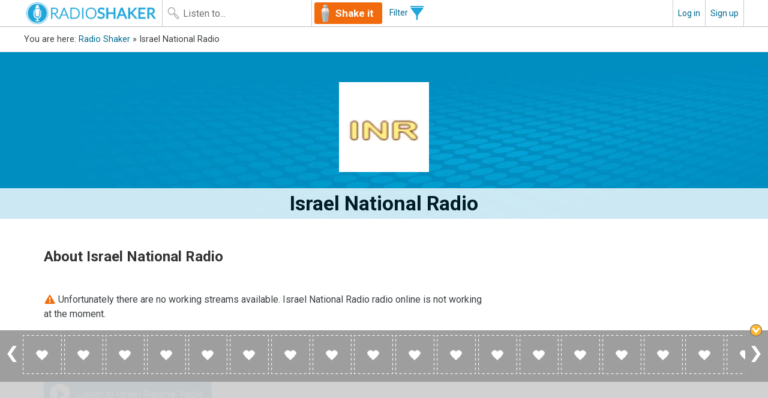

--- FILE ---
content_type: text/html; charset=utf-8
request_url: https://www.radioshaker.com/radio/israel-national-radio
body_size: 5635
content:
<!DOCTYPE html>
<html lang="en">
<head>
<meta http-equiv="Content-Type" content="text/html; charset=UTF-8" />
<meta charset="utf-8">
<meta http-equiv="X-UA-Compatible" content="chrome=1,IE=9" />
<!-- meta name="viewport" content="width=device-width,initial-scale=1,maximum-scale=1.0,user-scalable=no" /-->

<title>Israel National Radio   | Listen to Radio Online | Radio Shaker</title>
<meta name="description" content="Listen to Israel National Radio Radio Online Now! ♫ Various & Other music ♫ Free online radio from Israel, Bet El. " />
<meta name="keywords" content="Israel National Radio,Israel,Bet El,Various & Other,Religious,radio,online,radio shaker,listen,music" />

<meta name="robots" content="index,follow" />
<meta name="copyright" content="RadioShaker.com" />
<meta name="msvalidate.01" content="F878A93E727404218A4F602CDBDA8C74" />

<meta property="og:title" content="Israel National Radio" />
<meta property="og:site_name" content="Radio Shaker" />
<meta property="og:url" content="https://www.radioshaker.com/radio/israel-national-radio" />
<meta property="og:description" content="Listen to Israel National Radio online on Radio Shaker. Various &amp; Other radio broadcasting from Bet El, Israel. Listen free to 20.000 Radio Stations on Radio Shaker." />
<meta property="fb:app_id" content="1560596344235121" />
<meta property="og:type" content="website" />
<meta property="og:image" content="https://www.radioshaker.com/imagestation/7765.jpg" />
<link rel="canonical" href="https://www.radioshaker.com/radio/israel-national-radio"/ >

<link rel="preload" href="https://www.radioshaker.com/imagestation/7765.jpg" as="image">
<link rel="preload" href="https://www.radioshaker.com/image/station-page/station-bg.jpg" as="image">

<link rel="stylesheet" type="text/css" media="screen" href="/css/radioshaker.css?v=5" />




<!--<script type="text/javascript" src="/js/jquery-1.11.3.min.js" /></script> -->
<script type="text/javascript" src="/js/jquery-3.7.1.min.js" /></script>
<script async type="text/javascript" src="/js/jquery.cookie.js" /></script>
<!--<script async src="//code.jquery.com/ui/1.14.0/jquery-ui.min.js"/ ></script> -->
<script src="/js/jquery-ui.min.js"/ ></script><!--version 1.14.0 -->
<script async type="text/javascript" src="/js/radioshaker.js?v=6" /></script>
<link href="/js/jPlayer-2.9.2/dist/skin/radioshaker.skin/css/jplayer.radioshaker.skin.css" rel="stylesheet" type="text/css" />
<script async defer type="text/javascript" src="/js/jPlayer-2.9.2/dist/jplayer/jquery.jplayer.min.js" /></script>



     
<!-- FONTS optionally increase loading priority -->
<link rel="preconnect" href="https://fonts.gstatic.com">
<link href="https://fonts.googleapis.com/css2?family=Roboto:ital,wght@0,400;0,700;1,400&display=swap" rel="stylesheet"  media="print" onload="this.onload=null;this.removeAttribute('media');">
<link rel="preload" as="style" href="/css/font-awesome/css/font-awesome.min.css" onload="this.onload=null;this.rel='stylesheet'">


<!-- FONTS no-JS fallback -->
<noscript>
<link href='https://fonts.googleapis.com/css?family=Roboto:400,400i,700' rel='stylesheet' />
<link href='/css/font-awesome/css/font-awesome.min.css' rel='stylesheet' type='text/css'>
</noscript>

<!--<link rel="stylesheet" href="/css/font-awesome/css/font-awesome.min.css" /> -->
<link rel="icon" type="image/x-icon" href="https://www.radioshaker.com/image/favicon/favicon.ico" />
<link rel="icon" type="image/png" href="https://www.radioshaker.com/image/favicon/fav-icon.png" />
<link rel="apple-touch-icon" href="https://www.radioshaker.com/image/favicon/fav-icon-large.png" />
<!--<meta name="viewport" content="width=device-width,initial-scale=1,maximum-scale=8.0,user-scalable=no" / > -->
<meta name="viewport" content="width=device-width, initial-scale=1">
<script defer type="text/javascript"> _authenticated=0 </script>

</head>

<body><div id='site'>
  <div id="searchresults"></div>
    	<!--FITER MOB ToGGLE TEST -->
	<!--FITER MOB ToGGLE TEST -->
	
<div id='header'>
	<div id="headPos">
		<a href="/" title="Radio Shaker"><div id="logo" ></div></a>
		<div id="search">
			<form onsubmit="javascript:shake();return false;" class="left">
				<input type="edit" name="q" size="20" id="q" placeholder="Listen to..." class="searchShake">
			</form>
			<a href="javascript:void(shake())" class="ShakeItButton"> Shake it </a></div>
		<div class="filterButton"><a href="javascript:void($('#filterBar').toggle())"  class="filterShow"><span class="mobHide">Filter </span><img src="/image/icons/filter.png" alt="Radio Shaker" class="filterIcon"></a></div>
		
		<!--menu normal  -->
		<div id="menu">	
			
			<div class="item signin mobHide"><a href="/users/login" class="prevent-dynamic">Log in</a></div>
			<div class="item signup mobHide"><a href="/users/register" class="prevent-dynamic">Sign up</a></div>
			<div class="item user mobShow"><a href="/mobile-signinup"><img src="/image/icons/usernot.png" alt="Radio Shaker" class="menuIcon mobShow"></a></div>
			 </div>		
	
		<div class="clear"></div>
	</div>
	<div class="clear"></div>
</div>


<div id="filterBar">
	<div id="filterPos">
		<div id="filterItems"> Filter by: <a href="/genres">Genre</a> |  <a href="/countries">Country</a> | <a href="/languages">Language</a> </div>
		<div id="filters">
</div>
		<div class="clear"></div>
	</div>
</div>
<div class="clear"></div>

  <div id="content">					
     


<div class="breadcrumb">
<div class="posBread">
<span class="mobHide">You are here: </span><a href="/">Radio Shaker</a> &raquo; 

	Israel National Radio
	
</div></div>


<div class="stationProfile">

 <div class="stationHero">
	<div class="stationImg"><img src="/imagestation/7765.jpg" class="station-button station-profile-image" data-id="7765" data-url="israel-national-radio" alt="Listen to Israel National Radio free radio online" title="Listen to Israel National Radio online Radio" width="146" height="146"></div>
	<div class="stationHeader"> 
		<h1>Israel National Radio</h1>
		
	</div>
 </div>
 


<div class="contentPadding">
  <div class="section group">
    <div class="col span_4_of_6 ">
      <div class="panel panelBody text-left ">
       <h2>About Israel National Radio</h2>
	   <p></p><br>
       <img src="/image/icons/icon-player-broken-red.png" data-pin-nopin="true" alt="No Radio Stream" style="width:20px; height:auto;    
   margin:-3px 0 0 0;vertical-align:middle;"> Unfortunately there are no working streams available. Israel National Radio radio online is not working at the moment.<BR><BR>  Are you the broadcaster of Israel National Radio radio station?<BR> <a href="https://www.radioshaker.com/broadcaster/welcome.php" class="prevent-dynamic">Click here to improve your station information and radio stream</a>.<BR><BR>

<div class="listenTo"><a href="javascript:void(0)"  data-id="7765" data-url="israel-national-radio" class="station-button station-profile-image">
<img src="/image/icons/icon-play.png" width="50" height="50" alt="Listen to Israel National Radio radio"> Listen to Israel National Radio </a></div>
      </div>
    </div>
	
    		
  </div>
  <div class="clear"></div>
</div>

 <!-- station stats start -->
<div class="stationStats">
	<div class="posStats">
		<div><a href="javascript:void(toggleFavorite(7765, 'israel-national-radio', 'Israel National Radio'))"
	alt="Add station to favorites" >
	
		<img loading="lazy" src="/image/favorite-grey.png" class="favorite-toggle  fav7765" alt="Add favorite" width="26" height="22"><br>Add to favorites
	 
</a>
</div> 
		<div>
<div class="userrating">
	<img src="/image/rate-star-off.png" width="20" height="20" alt="star" data-rating="0" class="rating_star star0" data-n="0"><img src="/image/rate-star-off.png" width="20" height="20" alt="star" data-rating="0" class="rating_star star1" data-n="1"><img src="/image/rate-star-off.png" width="20" height="20" alt="star" data-rating="0" class="rating_star star2" data-n="2"><img src="/image/rate-star-off.png" width="20" height="20" alt="star" data-rating="0" class="rating_star star3" data-n="3"><img src="/image/rate-star-off.png" width="20" height="20" alt="star" data-rating="0" class="rating_star star4" data-n="4">
</div>

<script>
function cancelRating() {
        // Logic to reset the rating display, e.g., remove any temporary highlights
        $('.rating_star').removeClass('highlight'); // Example: Clear highlighted stars
        // Reset any temporary rating (if applicable)
        temp_rating(0);
}

    $('.rating_star').mouseover( function() { 
		temp_rating( $(this).data('n') ) 
	} );
	
    $('.rating_star').click( function() {
    
       $("#popupHolder").show();
       $("#uimessageSignUp").show();
       $("#popUpCover").show();
    
    });
				
    $('.userrating').mouseout( cancelRating );
</script>

 Rate it!</div> 		
		<div><img src="/image/stars-0.png" alt="Israel National Radio votes" width="129" height="22"><br>0 votes</div> 	
		<div><a href="#reviewStation" class="prevent-dynamic"><img loading="lazy" src="/image/icons/icon-player-reviews.png" alt="Israel National Radio reviews" title="Israel National Radio reviews"  width="28" height="22"><br>0 reviews
</a></div> 

<div>
<!--FB share start -->
<div id="sharer"><img src="/image/icons/fb-share.png" style=" height:20px !important;"  alt="Share Israel National Radio Radio on FaceBook" title="Share Israel National Radio on FaceBook" width="58" height="20"></div>
<script async defer crossorigin="anonymous" >
document.getElementById('sharer').onclick = function () {
  var url = 'https://www.facebook.com/sharer/sharer.php?u=';
  url += encodeURIComponent(location.href);
  window.open(url, 'fbshare', 'width=640,height=320');
};
</script>
<!--FB share end -->
<!--twitter start -->
<a href="https://twitter.com/share" class="twitter-share-button" data-show-count="false">Tweet</a>
<script async defer crossorigin="anonymous" src="//platform.twitter.com/widgets.js" charset="utf-8"></script>
<!--twitter end -->
</div> 
</div>
<div class="clear"></div>
</div>
<!--station stats end -->

<!--test new start -->

<div class="contentHero panelMedLight">
  <div class="contentPadding">
    <div class="section group">
      <div class="col span_4_of_6 ">
        <div class="panel panelBody  text-left ">
		<h3>Israel National Radio Station Information </h3>
<ul class="stationInfoList">
<li>
<h4>Genres</h4>
<div>
<a href="/genres/various-and-other">Various & Other</a> 

&raquo; <a href="/genres/various-and-other/religious">Religious</a>







</div>
</li>
<li>
<h4>Location</h4>
<div><a href='/countries/israel'>Israel</a>,  Bet El</div>
</li>
<li>
<h4>Language</h4>
<div><a href="/language/english">English</a></div>
</li>
<li>
<h4>Type</h4>
<div>Internet<br>
	 
	 


</div>
</li>
<li>
<h4>Website</h4>
<div><a href='http://www.israelnationalnews.com/' target="_blank" rel="nofollow" class="prevent-dynamic">http://www.israelnationalnews.com/</a></div>
</li>









</ul> 
				</div>
			</div>
			
			<div class="col span_2_of_6 text-center ">					
			<!--script in station btf2 -->
<!-- RS - station - Square - btf1 - grey -->
<ins class="adsbygoogle"
     style="display:block"
     data-ad-client="ca-pub-8458588659136235"
      data-ad-slot="5203104417"
     data-ad-format="auto"></ins>
<script>
(adsbygoogle = window.adsbygoogle || []).push({});
</script>
				
			</div>			
			<div class="clear"></div>
		</div>
	</div>
</div>

<!--test new end  -->



<div style="width:96%; max-width:1000px; background-color:#fff; text-align:center; margin: auto;">
<!--script in station btf2 -->

<!--<script async src="https://pagead2.googlesyndication.com/pagead/js/adsbygoogle.js"></script> -->
<!-- RS - station - Wide - atf -->
<ins class="adsbygoogle"
     style="display:block"
     data-ad-client="ca-pub-8458588659136235"
       data-ad-slot="5286864895"
     data-ad-format="auto"
     data-full-width-responsive="true"></ins>
<script>
     (adsbygoogle = window.adsbygoogle || []).push({});
</script>


</div>

<div class="contentPadding">
	<div class="section group">
		<div class="col span_4_of_6">
			<div class="panel panelBody  text-left ">
				<!--start review -->
				<a name="reviewStation"></a>
				<h3 class="reviewHeader">0 reviews for  Israel National Radio </h3>
					
					<div class="stationReview">
					<p><i>No reviews yet for Israel National Radio. Be the first to add a review!</i></p>
					</div>
				
				
				
				<br>
				
					<p>Please <a href="/users/login">log in</a> to add a review or <a href="/users/register">create a free account</a> in less than two minutes.</p>
				
				<!--end review -->
			</div>
		</div>
		<div class="col span_2_of_6">
			<style type="text/css">
.adStationHigh { width: 320px; height: 50px;  margin:0 auto; }
@media (min-width:468px) { .adStationHigh { width: 320px; height: 50px; } }
@media (min-width:600px) { .adStationHigh { width: 300px; height: 250px; } }
@media (min-width:970px) { .adStationHigh { width: 300px; height: 600px; } }
</style>

<!-- RS - station - long Square - btf1 -->
<ins class="adsbygoogle adStationHigh"
     style="display:block"
     data-ad-client="ca-pub-8458588659136235"
      data-ad-slot="5203104417"
     data-ad-format="auto"></ins>
<script>
(adsbygoogle = window.adsbygoogle || []).push({});
</script>

			</div>
		</div>
	</div>
</div>
<!-- script>
	playStation("7765", "israel-national-radio");
</script -->

							
  </div>
  <div id="favorites">
    <div class="favToggleIcon"><a href="javascript:void()" name="favClose" title="Close favorites bar" id="favToggleBar">&nbsp;</a></div>
<div class="favSliderLeft"><a href="#" title="favorites slide left" onclick="return favorites_nav(-1)"><img src="/image/slider-left.png" alt="Left"></a></div>
<div class="favSliderRight"><a href="#" title="favorites slide right" onclick="return favorites_nav(1)"><img src="/image/slider-right.png" alt="Right"></a></div>

<div id="favoriteslist" class="ui-state-default"></div>

  </div>			
  <div id="footer">
    <div class="footerPos">
<ul>

<li><h3>Account</h3></li>
<li><a href="/users/login" class="prevent-dynamic">Log in</a></li>
<li><a href="/users/register" class="prevent-dynamic">Sign up</a></li>
<li><a href="/faq" class="prevent-dynamic">Help and FAQ</a></li>

</ul>
<ul>
<li><h4>Listen</h4></li>
<li><a href="/">Home</a></li>
<li><a href="/genres">Genres</a></li>
<li><a href="/countries">Countries</a></li>
<li><a href="/languages">Language</a></li>
</ul>
<ul>
<li><h4>Company</h4></li>
<li><a href="/about">About</a></li>
<li><a href="/link-to-us" class="prevent-dynamic">Link to us</a></li>
<li><a href="/contact">Contact</a></li>
<li><a href="/terms-conditions">Terms & conditions</a></li>
<li><a href="/cookie-information">Cookies & privacy</a></li>
</ul>
<ul>
<li><h4>Broadcasters</a></h4></li>
<li><a href="/broadcaster/welcome.php" class="prevent-dynamic">Broadcasters information</a></li>
<li><a href="/broadcaster/signup.php" class="prevent-dynamic">Broadcasters add your radio station</a></li>
<li><a href="/broadcaster/faq-broadcaster.php" class="prevent-dynamic">Broadcasters FAQ</a></li>
</ul>
<ul>
<li><h5>Social</a></h5></li>
<li><a href="https://www.facebook.com/RadioShaker" target="_blank" class="prevent-dynamic">Join us on Facebook</a></li>
</ul>
<div class="clear"></div>
<br>
<span class="small">© Radio Shaker. All rights reserved. www.RadioShaker.com. Version: Beta 2.2 </span>
</div>
<div class="footerSpace"> </div>

<!-- moved javascripts down  -->
<!-- google ads script
<script async src="//pagead2.googlesyndication.com/pagead/js/adsbygoogle.js"></script> -->

<!-- google ads moved from body head
<script async defer src="https://pagead2.googlesyndication.com/pagead/js/adsbygoogle.js?client=ca-pub-8458588659136235"  crossorigin="anonymous"></script>-->

<script>
  window.onload = function() {
    // Delay execution by 5 seconds
    setTimeout(function() {
      // Create the script element
      var adScript = document.createElement("script");
      adScript.src = "https://pagead2.googlesyndication.com/pagead/js/adsbygoogle.js?client=ca-pub-8458588659136235";
      adScript.async = true;
      adScript.defer = true;
      adScript.setAttribute("crossorigin", "anonymous");

      // Append the script to the head or body
      document.head.appendChild(adScript);
    }, 3000); // 5000 milliseconds = 3 seconds
  };
</script>
<!-- moved javascripts down end  -->


<!--analytics start -->
<script async defer>
  (function(i,s,o,g,r,a,m){i['GoogleAnalyticsObject']=r;i[r]=i[r]||function(){
  (i[r].q=i[r].q||[]).push(arguments)},i[r].l=1*new Date();a=s.createElement(o),
  m=s.getElementsByTagName(o)[0];a.async=1;a.src=g;m.parentNode.insertBefore(a,m)
  })(window,document,'script','https://www.google-analytics.com/analytics.js','ga');

  ga('create', 'UA-19057581-1', 'auto');
  ga('send', 'pageview');
  setTimeout("ga('send','event','1+ minute on site','60 seconds')",60000);
  setTimeout("ga('send','event','30+ minute on site','1800 seconds')",1800000);
  setTimeout("ga('send','event','1+ hours on site','3600 seconds')",3600000);
  setTimeout("ga('send','event','2+ hours on site','7200 seconds')",7200000);
  setTimeout("ga('send','event','3+ hours on site','10800 seconds')",10800000);
  setTimeout("ga('send','event','4+ hours on site','14400 seconds')",14400000);

</script>
<!--analytics end -->
<!--cookie legal old?
<script async src="/js/cookiechoices.js"></script><script> document.addEventListener('DOMContentLoaded', function(event) { cookieChoices.showCookieConsentBar('This site uses cookies. By continuing to browse the site, you are agreeing to our use of cookies.', 'Close message', 'Learn more', '/cookie-information'); });</script><!--cookie end -->
  </div>

  <div id="player"></div>
</div>
	
<div id="loading">Loading ...</div>
<div id="uimessage"></div>
	
<div id="popupHolder">
  <div id="uimessageSignUp">	
    <div class="close"><a href="javascript:closeMessageSignInPopUp()"><img src="/image/icons/icon-close.png" width="20" height="20" alt="Close"> </a></div>
<h3>Create an account</h3>		
<p>Please create a free account to review, rate and add more favorites to access them from any device.<br><br></p>
<p><a href="/users/register"  class="btn primary" >Create account</a></p>
  </div>
</div>
	<div id="popUpCover" > </div>
	
</body>
</html>


--- FILE ---
content_type: text/css
request_url: https://www.radioshaker.com/js/jPlayer-2.9.2/dist/skin/radioshaker.skin/css/jplayer.radioshaker.skin.css
body_size: 1808
content:
.jp-audio :focus,.jp-audio-stream :focus,.jp-video :focus{outline:none}
.jp-audio button::-moz-focus-inner,.jp-audio-stream button::-moz-focus-inner,.jp-video button::-moz-focus-inner{border:0}
.jp-audio,.jp-audio-stream,.jp-video{font-size:16px;border:none;background-color:transparent}
.jp-audio{width:70px}
.jp-audio-stream{width:70px}
.jp-video-270p{width:480px}
.jp-video-360p{width:640px}
.jp-video-full{width:480px;height:270px;position:static!important;position:relative}
.jp-video-full div div{z-index:1000}
.jp-video-full .jp-jplayer{top:0;left:0;position:fixed!important;position:relative;overflow:hidden}
.jp-video-full .jp-gui{position:fixed!important;position:static;top:0;left:0;width:100%;height:100%;z-index:1001}
.jp-video-full .jp-interface{position:absolute!important;position:relative;bottom:0;left:0}
.jp-interface{position:relative;width:100%}
.jp-audio .jp-interface{height:auto}
.jp-audio-stream .jp-interface{height:auto}
.jp-video .jp-interface{border-top:1px solid #009be3}
.jp-controls-holder{clear:both;width:440px;margin:0 auto;position:relative;overflow:hidden;top:-8px}
.jp-interface .jp-controls{margin:0;padding:0;overflow:hidden}
.jp-audio .jp-controls{width:380px;padding:20px 20px 0}
.jp-audio-stream .jp-controls{width:100%}
.jp-video .jp-type-single .jp-controls{width:78px;margin-left:200px}
.jp-video .jp-type-playlist .jp-controls{width:134px;margin-left:172px}
.jp-video .jp-controls{float:left}
.jp-controls button{display:block;float:left;overflow:hidden;text-indent:-9999px;border:none;cursor:pointer;margin:4px 0 0 12px}
.jp-play{width:40px;height:40px}
.jp-play{background:url(../image/radioshaker-skin-player.png) 0 0 no-repeat}
.jp-play:focus{background:url(../image/radioshaker-skin-player.png) -41px -0 no-repeat}
.jp-state-playing .jp-play{background:url(../image/radioshaker-skin-player.png) 0 -42px no-repeat}
.jp-state-playing .jp-play:focus{background:url(../image/radioshaker-skin-player.png) -41px -42px no-repeat}
.jp-stop,.jp-previous,.jp-next{width:28px;height:28px;margin-top:6px}
.jp-stop{background:url(../image/radioshaker-skin-player.png) 0 -83px no-repeat;margin-left:10px}
.jp-stop:focus{background:url(../image/radioshaker-skin-player.png) -29px -83px no-repeat}
.jp-previous{background:url(../image/radioshaker-skin-player.png) 0 -112px no-repeat}
.jp-previous:focus{background:url(../image/radioshaker-skin-player.png) -29px -112px no-repeat}
.jp-next{background:url(../image/radioshaker-skin-player.png) 0 -141px no-repeat}
.jp-next:focus{background:url(../image/radioshaker-skin-player.png) -29px -141px no-repeat}
.jp-progress{overflow:hidden;background-color:#ddd}
.jp-audio .jp-progress{position:absolute;top:32px;height:15px}
.jp-audio .jp-type-single .jp-progress{left:110px;width:186px}
.jp-audio .jp-type-playlist .jp-progress{left:166px;width:130px}
.jp-video .jp-progress{top:0;left:0;width:100%;height:10px}
.jp-seek-bar{background:url(../image/radioshaker-skin-player.png) 0 -202px repeat-x;width:0;height:100%;cursor:pointer}
.jp-play-bar{background:url(../image/radioshaker-skin-player.png) 0 -218px repeat-x;width:0;height:100%}
.jp-seeking-bg{background:url(../image/jplayer.blue.monday.seeking.gif)}
.jp-state-no-volume .jp-volume-controls{display:none}
.jp-volume-controls{position:absolute;top:49px;left:100px;width:70px}
.jp-audio-stream .jp-volume-controls{left:0}
.jp-video .jp-volume-controls{top:55px;left:50px}
.jp-volume-controls button{display:block;position:absolute;overflow:hidden;text-indent:-9999px;border:none;cursor:pointer}
.jp-mute,.jp-volume-max{width:17px;height:13px}
.jp-volume-max{left:53px}
.jp-mute{background:url(../image/radioshaker-skin-player.png) 0 -171px no-repeat}
.jp-mute:focus{background:url(../image/radioshaker-skin-player.png) -19px -171px no-repeat}
.jp-state-muted .jp-mute{background:url(../image/radioshaker-skin-player.png) -41px -171px no-repeat}
.jp-state-muted .jp-mute:focus{background:url(../image/radioshaker-skin-player.png) -60px -171px no-repeat}
.jp-volume-max{background:url(../image/radioshaker-skin-player.png) 0 -185px no-repeat}
.jp-volume-max:focus{background:url(../image/radioshaker-skin-player.png) -19px -185px no-repeat}
.jp-volume-bar{position:absolute;overflow:hidden;background:url(../image/radioshaker-skin-player.png) 0 -250px repeat-x;top:4px;left:16px;width:30px;height:3px;cursor:pointer}
.jp-volume-bar-value{background:url(../image/radioshaker-skin-player.png) 0 -256px repeat-x;width:0;height:5px}
.jp-audio .jp-time-holder{position:absolute;top:50px}
.jp-audio .jp-type-single .jp-time-holder{left:110px;width:186px}
.jp-audio .jp-type-playlist .jp-time-holder{left:166px;width:130px}
.jp-current-time,.jp-duration{width:60px;font-size:.64em;font-style:oblique}
.jp-current-time{float:left;display:inline;cursor:default}
.jp-duration{float:right;display:inline;text-align:right;cursor:pointer}
.jp-video .jp-current-time{margin-left:20px}
.jp-video .jp-duration{margin-right:20px}
.jp-details{font-weight:700;text-align:center;cursor:default}
.jp-details,.jp-playlist{width:100%;background-color:#ccc;border-top:1px solid #009be3}
.jp-type-single .jp-details,.jp-type-playlist .jp-details{border-top:none}
.jp-details .jp-title{margin:0;padding:5px 20px;font-size:.72em;font-weight:700}
.jp-playlist ul{list-style-type:none;margin:0;padding:0 20px;font-size:.72em}
.jp-playlist li{padding:5px 0 4px 20px;border-bottom:1px solid #eee}
.jp-playlist li div{display:inline}
div.jp-type-playlist div.jp-playlist li:last-child{padding:5px 0 5px 20px;border-bottom:none}
div.jp-type-playlist div.jp-playlist li.jp-playlist-current{list-style-type:square;list-style-position:inside;padding-left:7px}
div.jp-type-playlist div.jp-playlist a{color:#333;text-decoration:none}
div.jp-type-playlist div.jp-playlist a:hover{color:#0d88c1}
div.jp-type-playlist div.jp-playlist a.jp-playlist-current{color:#0d88c1}
div.jp-type-playlist div.jp-playlist a.jp-playlist-item-remove{float:right;display:inline;text-align:right;margin-right:10px;font-weight:700;color:#666}
div.jp-type-playlist div.jp-playlist a.jp-playlist-item-remove:hover{color:#0d88c1}
div.jp-type-playlist div.jp-playlist span.jp-free-media{float:right;display:inline;text-align:right;margin-right:10px}
div.jp-type-playlist div.jp-playlist span.jp-free-media a{color:#666}
div.jp-type-playlist div.jp-playlist span.jp-free-media a:hover{color:#0d88c1}
span.jp-artist{font-size:.8em;color:#666}
.jp-video-play{width:100%;overflow:hidden;cursor:pointer;background-color:transparent}
.jp-video-270p .jp-video-play{margin-top:-270px;height:270px}
.jp-video-360p .jp-video-play{margin-top:-360px;height:360px}
.jp-video-full .jp-video-play{height:100%}
.jp-video-play-icon{position:relative;display:block;width:112px;height:100px;margin-left:-56px;margin-top:-50px;left:50%;top:50%;background:url(../image/jplayer.blue.monday.video.play.png) 0 0 no-repeat;text-indent:-9999px;border:none;cursor:pointer}
.jp-video-play-icon:focus{background:url(../image/jplayer.blue.monday.video.play.png) 0 -100px no-repeat}
.jp-jplayer audio,.jp-jplayer{width:0;height:0}
.jp-jplayer{padding:0;background-color:#000}
.jp-toggles{padding:0;margin:0 auto;overflow:hidden}
.jp-audio .jp-type-single .jp-toggles{width:25px}
.jp-audio .jp-type-playlist .jp-toggles{width:55px;margin:0;position:absolute;left:325px;top:50px}
.jp-video .jp-toggles{position:absolute;right:16px;margin:0;margin-top:10px;width:100px}
.jp-toggles button{display:block;float:left;width:25px;height:18px;text-indent:-9999px;line-height:100%;border:none;cursor:pointer}
.jp-full-screen{background:url(../image/jplayer.blue.monday.jpg) 0 -310px no-repeat;margin-left:20px}
.jp-full-screen:focus{background:url(../image/jplayer.blue.monday.jpg) -30px -310px no-repeat}
.jp-state-full-screen .jp-full-screen{background:url(../image/jplayer.blue.monday.jpg) -60px -310px no-repeat}
.jp-state-full-screen .jp-full-screen:focus{background:url(../image/jplayer.blue.monday.jpg) -90px -310px no-repeat}
.jp-repeat{background:url(../image/jplayer.blue.monday.jpg) 0 -290px no-repeat}
.jp-repeat:focus{background:url(../image/jplayer.blue.monday.jpg) -30px -290px no-repeat}
.jp-state-looped .jp-repeat{background:url(../image/jplayer.blue.monday.jpg) -60px -290px no-repeat}
.jp-state-looped .jp-repeat:focus{background:url(../image/jplayer.blue.monday.jpg) -90px -290px no-repeat}
.jp-shuffle{background:url(../image/jplayer.blue.monday.jpg) 0 -270px no-repeat;margin-left:5px}
.jp-shuffle:focus{background:url(../image/jplayer.blue.monday.jpg) -30px -270px no-repeat}
.jp-state-shuffled .jp-shuffle{background:url(../image/jplayer.blue.monday.jpg) -60px -270px no-repeat}
.jp-state-shuffled .jp-shuffle:focus{background:url(../image/jplayer.blue.monday.jpg) -90px -270px no-repeat}
.jp-no-solution{padding:5px;font-size:.8em;background-color:#eee;border:2px solid #009be3;color:#000;display:none}
.jp-no-solution a{color:#000}
.jp-no-solution span{font-size:1em;display:block;text-align:center;font-weight:700}

--- FILE ---
content_type: text/plain
request_url: https://www.google-analytics.com/j/collect?v=1&_v=j102&a=1688248052&t=pageview&_s=1&dl=https%3A%2F%2Fwww.radioshaker.com%2Fradio%2Fisrael-national-radio&ul=en-us%40posix&dt=Israel%20National%20Radio%20%7C%20Listen%20to%20Radio%20Online%20%7C%20Radio%20Shaker&sr=1280x720&vp=1280x720&_u=IEBAAEABAAAAACAAI~&jid=1673743391&gjid=895728996&cid=505229978.1768995028&tid=UA-19057581-1&_gid=13679005.1768995028&_r=1&_slc=1&z=1335228132
body_size: -451
content:
2,cG-WPX2FZ49XJ